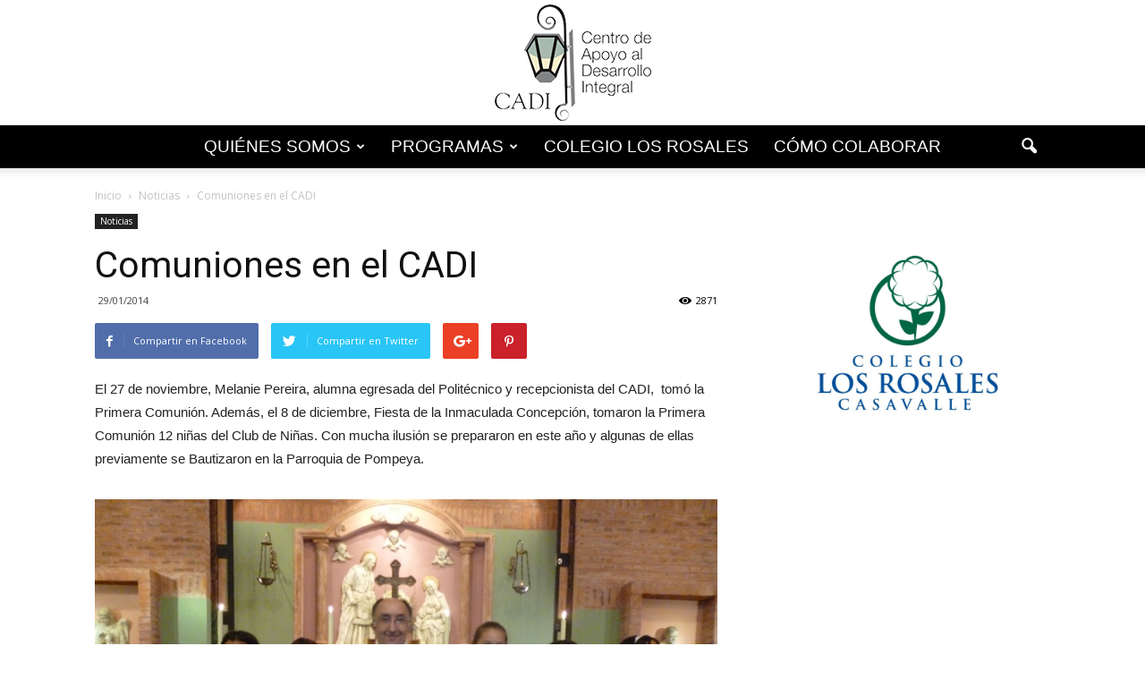

--- FILE ---
content_type: text/plain
request_url: https://www.google-analytics.com/j/collect?v=1&_v=j102&a=1624634765&t=pageview&_s=1&dl=https%3A%2F%2Fwww.centrocadi.org%2Fcomuniones-en-el-cadi%2F&ul=en-us%40posix&dt=Comuniones%20en%20el%20CADI%20%7C%20Centro%20CADI&sr=1280x720&vp=1280x720&_u=IEBAAEABAAAAACAAI~&jid=321006303&gjid=972972436&cid=854162522.1769083833&tid=UA-1109754-2&_gid=344186299.1769083833&_r=1&_slc=1&z=1659743550
body_size: -451
content:
2,cG-XL9KTH7XNR